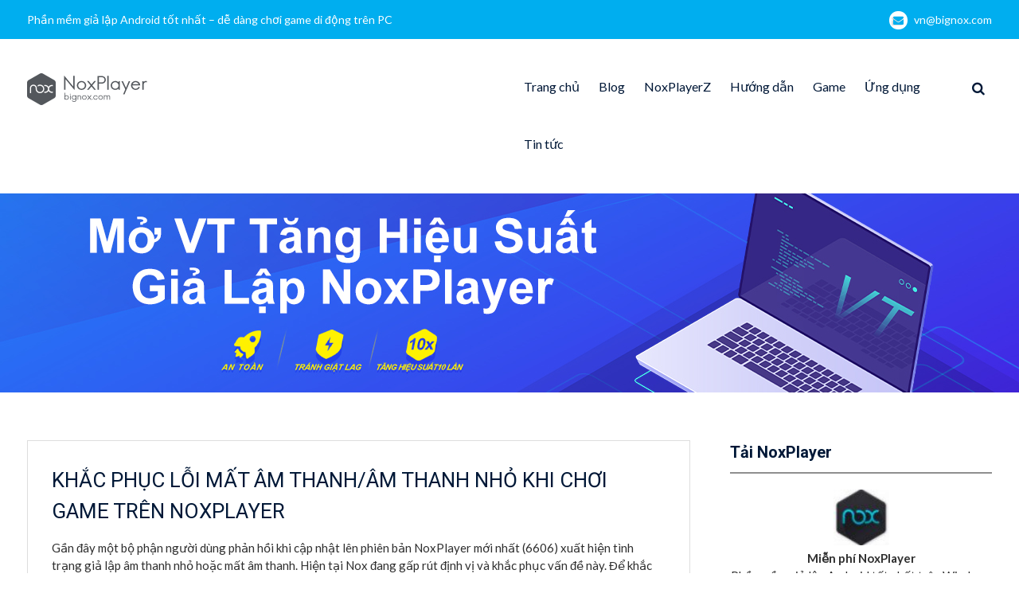

--- FILE ---
content_type: text/html; charset=utf-8
request_url: https://www.google.com/recaptcha/api2/aframe
body_size: 267
content:
<!DOCTYPE HTML><html><head><meta http-equiv="content-type" content="text/html; charset=UTF-8"></head><body><script nonce="rnR5BJsGtHJ1vM9swK5p1Q">/** Anti-fraud and anti-abuse applications only. See google.com/recaptcha */ try{var clients={'sodar':'https://pagead2.googlesyndication.com/pagead/sodar?'};window.addEventListener("message",function(a){try{if(a.source===window.parent){var b=JSON.parse(a.data);var c=clients[b['id']];if(c){var d=document.createElement('img');d.src=c+b['params']+'&rc='+(localStorage.getItem("rc::a")?sessionStorage.getItem("rc::b"):"");window.document.body.appendChild(d);sessionStorage.setItem("rc::e",parseInt(sessionStorage.getItem("rc::e")||0)+1);localStorage.setItem("rc::h",'1769744545173');}}}catch(b){}});window.parent.postMessage("_grecaptcha_ready", "*");}catch(b){}</script></body></html>

--- FILE ---
content_type: application/javascript; charset=utf-8
request_url: https://fundingchoicesmessages.google.com/f/AGSKWxVLy0Cw7E6GucyVzGQPB4YvMQMfCak8-IS4YWQ8xCaYV2oRvLtvx_VSg_Foce0RulFdQq2zKDHn4u40pfjhT3YUJ3ib6QbulXSro_AkKmkyyvKXRR60x9iGJnb1ABlWRv4VPn9O8g==?fccs=W251bGwsbnVsbCxudWxsLG51bGwsbnVsbCxudWxsLFsxNzY5NzQ0NTQ1LDgxMDAwMDAwXSxudWxsLG51bGwsbnVsbCxbbnVsbCxbNyw5LDZdLG51bGwsMixudWxsLCJlbiIsbnVsbCxudWxsLG51bGwsbnVsbCxudWxsLDNdLCJodHRwczovL3ZuLmJpZ25veC5jb20vYmxvZy90YWcvbm94cGxheWVyLWtob25nLWNvLWFtLXRoYW5oLyIsbnVsbCxbWzgsInpqZW5TVi1tRXNzIl0sWzksImVuLVVTIl0sWzE5LCIyIl0sWzE3LCJbMF0iXSxbMjQsIiJdLFsyOSwiZmFsc2UiXV1d
body_size: 214
content:
if (typeof __googlefc.fcKernelManager.run === 'function') {"use strict";this.default_ContributorServingResponseClientJs=this.default_ContributorServingResponseClientJs||{};(function(_){var window=this;
try{
var qp=function(a){this.A=_.t(a)};_.u(qp,_.J);var rp=function(a){this.A=_.t(a)};_.u(rp,_.J);rp.prototype.getWhitelistStatus=function(){return _.F(this,2)};var sp=function(a){this.A=_.t(a)};_.u(sp,_.J);var tp=_.ed(sp),up=function(a,b,c){this.B=a;this.j=_.A(b,qp,1);this.l=_.A(b,_.Pk,3);this.F=_.A(b,rp,4);a=this.B.location.hostname;this.D=_.Fg(this.j,2)&&_.O(this.j,2)!==""?_.O(this.j,2):a;a=new _.Qg(_.Qk(this.l));this.C=new _.dh(_.q.document,this.D,a);this.console=null;this.o=new _.mp(this.B,c,a)};
up.prototype.run=function(){if(_.O(this.j,3)){var a=this.C,b=_.O(this.j,3),c=_.fh(a),d=new _.Wg;b=_.hg(d,1,b);c=_.C(c,1,b);_.jh(a,c)}else _.gh(this.C,"FCNEC");_.op(this.o,_.A(this.l,_.De,1),this.l.getDefaultConsentRevocationText(),this.l.getDefaultConsentRevocationCloseText(),this.l.getDefaultConsentRevocationAttestationText(),this.D);_.pp(this.o,_.F(this.F,1),this.F.getWhitelistStatus());var e;a=(e=this.B.googlefc)==null?void 0:e.__executeManualDeployment;a!==void 0&&typeof a==="function"&&_.To(this.o.G,
"manualDeploymentApi")};var vp=function(){};vp.prototype.run=function(a,b,c){var d;return _.v(function(e){d=tp(b);(new up(a,d,c)).run();return e.return({})})};_.Tk(7,new vp);
}catch(e){_._DumpException(e)}
}).call(this,this.default_ContributorServingResponseClientJs);
// Google Inc.

//# sourceURL=/_/mss/boq-content-ads-contributor/_/js/k=boq-content-ads-contributor.ContributorServingResponseClientJs.en_US.zjenSV-mEss.es5.O/d=1/exm=ad_blocking_detection_executable,kernel_loader,loader_js_executable,web_iab_tcf_v2_signal_executable/ed=1/rs=AJlcJMwkzeCrPzcr4ZTu9XKJQ6RjDJX32Q/m=cookie_refresh_executable
__googlefc.fcKernelManager.run('\x5b\x5b\x5b7,\x22\x5b\x5bnull,\\\x22bignox.com\\\x22,\\\x22AKsRol_LqNy8B2MH1zXS_-FmF61Ad1JRFkCGge4QGOuZhTcohh_ykWjg-aMogL1yJ2FvjL_-dlBuqq7CJr7G5JJExkC8BEUebCnIrVWEFDOYetDAoZ0u4h1LctG0rZdAhAfjn9igIkddDOFooCxKCkKveY_FixAH0Q\\\\u003d\\\\u003d\\\x22\x5d,null,\x5b\x5bnull,null,null,\\\x22https:\/\/fundingchoicesmessages.google.com\/f\/AGSKWxVueokqvzQpUpEfQ6nralrRW6zepKuMsiIhdLA5RoGcQGhOXP2TTPsRCUf6fiLRNqJr6lu0g9YWND8jzsl1feeUG96Hw2DT-O4mliBeFZ0Arn9X6lj0PyvqTAyQpitBYJEbzfchnA\\\\u003d\\\\u003d\\\x22\x5d,null,null,\x5bnull,null,null,\\\x22https:\/\/fundingchoicesmessages.google.com\/el\/AGSKWxXQQXkOOyHxNdSzlsspnTyOheCXewGYWf_FR5tURW2Z-yJ0mMbzeiAiOQ7uW_hW1HHVeYjiAQAqvSLiAniDfmvzR9h0T2S8vcDaxrFMj_T3JaGwUmwCy9dI2HTlVuVoSnMs-nfBrQ\\\\u003d\\\\u003d\\\x22\x5d,null,\x5bnull,\x5b7,9,6\x5d,null,2,null,\\\x22en\\\x22,null,null,null,null,null,3\x5d,null,\\\x22Privacy and cookie settings\\\x22,\\\x22Close\\\x22,null,null,null,\\\x22Managed by Google. Complies with IAB TCF. CMP ID: 300\\\x22\x5d,\x5b2,1\x5d\x5d\x22\x5d\x5d,\x5bnull,null,null,\x22https:\/\/fundingchoicesmessages.google.com\/f\/AGSKWxV2jXRqWxAgNkYWe-R1mvjq8I3AH6Dfd3KXUGUMqLjDdH4CCRphGSPNoQcEMfD3BUOhdHU9aqlYU1RPWSqno0snOX2ksaRgALXxtd8onyfHhRTt0p97HkPvE2X-7eibB7tK_yoJiA\\u003d\\u003d\x22\x5d\x5d');}

--- FILE ---
content_type: application/javascript; charset=utf-8
request_url: https://fundingchoicesmessages.google.com/f/AGSKWxVX0cxz0tpvPpnSLpZPgu0HrBJDigaz0U9JqC5wRsDRAx5rlXdYK614HMMTs8iqCZSwKbD-Hx4Nv9f-R9BzW88jyxjnNeBvukwlhIavbUF5tbufLoaMfaHB022oHstOZ8kSxJQ2aA24-Hx5WEJTkEmE_G-llAtg5bct2sMqSwW9qjQmo6E4oox0FY8E/_-floorboard-ads//prebid14.js468x60.php?_ads.php?/friendfinder_
body_size: -1285
content:
window['33f59004-1d38-4003-8b84-a09ef1caac14'] = true;